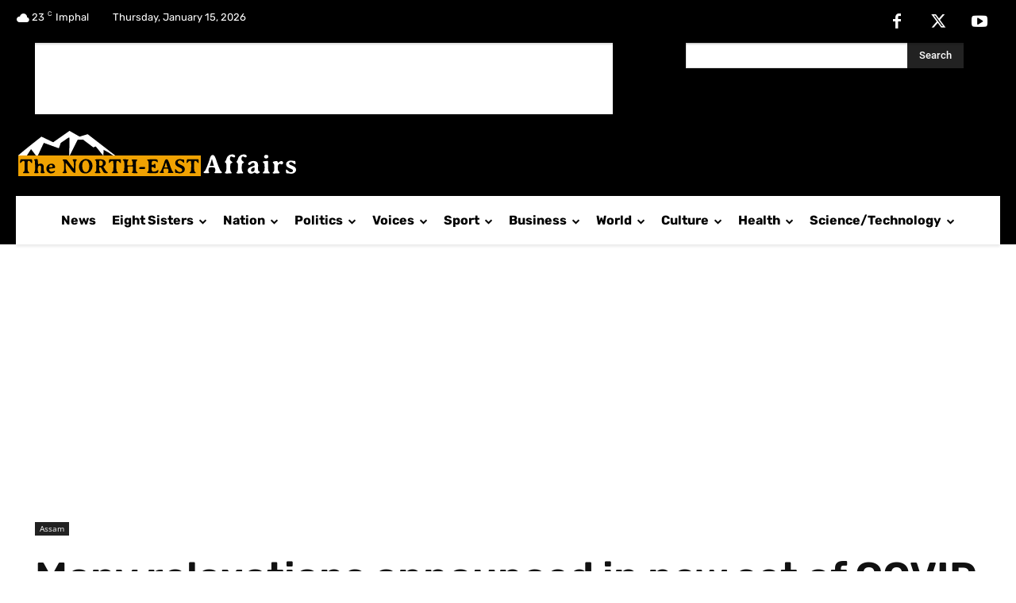

--- FILE ---
content_type: text/html; charset=utf-8
request_url: https://www.google.com/recaptcha/api2/aframe
body_size: 267
content:
<!DOCTYPE HTML><html><head><meta http-equiv="content-type" content="text/html; charset=UTF-8"></head><body><script nonce="a8hJd_qXR83RefVFebZPcA">/** Anti-fraud and anti-abuse applications only. See google.com/recaptcha */ try{var clients={'sodar':'https://pagead2.googlesyndication.com/pagead/sodar?'};window.addEventListener("message",function(a){try{if(a.source===window.parent){var b=JSON.parse(a.data);var c=clients[b['id']];if(c){var d=document.createElement('img');d.src=c+b['params']+'&rc='+(localStorage.getItem("rc::a")?sessionStorage.getItem("rc::b"):"");window.document.body.appendChild(d);sessionStorage.setItem("rc::e",parseInt(sessionStorage.getItem("rc::e")||0)+1);localStorage.setItem("rc::h",'1768554266814');}}}catch(b){}});window.parent.postMessage("_grecaptcha_ready", "*");}catch(b){}</script></body></html>